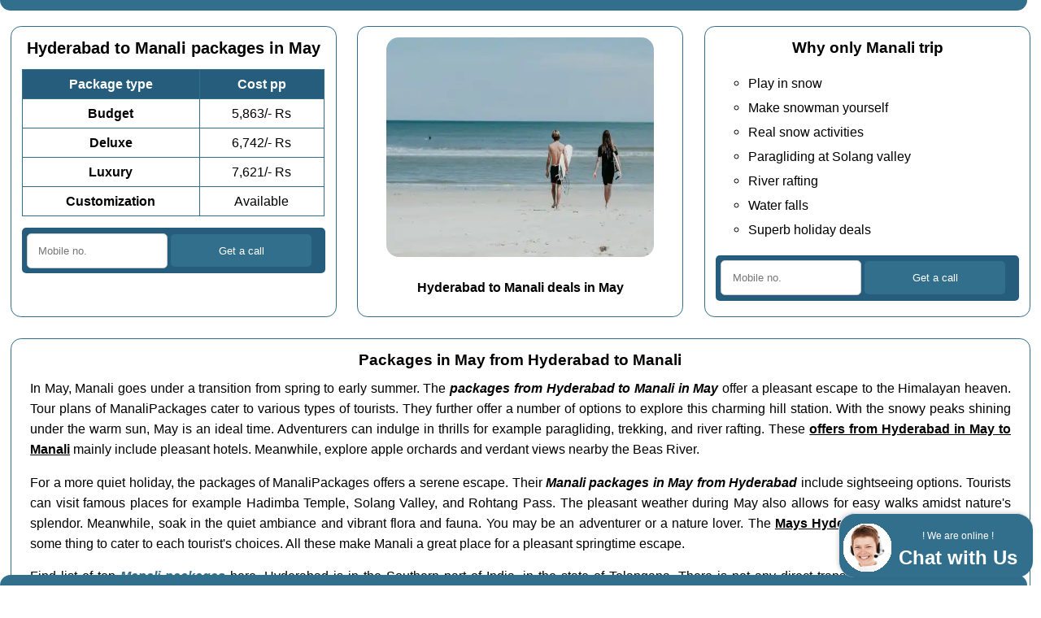

--- FILE ---
content_type: text/html
request_url: https://www.manalipackages.in/hyderabad-to-manali-packages-in-may
body_size: 7423
content:
<!doctype html>
<html lang='en'>
<head>
	<meta name='viewport' content='width=device-width, initial-scale=1'>
	<meta charset='utf-8'>
	<title>Hyderabad to 𝗠𝗮𝗻𝗮𝗹𝗶 packages in May in 5,863/- Rs</title>
	<meta name='description' content='Are you looking for the Hyderabad to 𝗠𝗮𝗻𝗮𝗹𝗶 packages in May ? You can choose from the complete range of 𝗠𝗮𝗻𝗮𝗹𝗶 packages from Hyderabad, Telangana here. We have 𝗠𝗮𝗻𝗮𝗹𝗶 travel deals from ✔✔ ❤❤ 5,863/- Rs ✔✔ ❤❤ from Hyderabad, Telangana here. You can add Kullu, Chandigarh, Agra, Amritsar, Delhi also.'>
	<link rel='canonical' href='https://www.manalipackages.in/hyderabad-to-manali-packages-in-may'/>
	<link rel='stylesheet' href = 'https://www.manalipackages.in/others/css.css' type='text/css' media='all' />
	<link rel='icon' href = 'https://www.manalipackages.in/favicon.ico'>
	<meta name='geo.region' content='IN-TG' />
	<meta name='geo.placename' content='Hyderabad' />
	
</head>
<body class='mtbar'>
<div class='topbar'></div>
	<div class='oneThirdWidthColumn topRowHeight'>
<h1>Hyderabad to Manali packages in May</h1>
<table class='myTable'>
  <tr class='tableHeading'>
    <td>Package type</td>
    <td>Cost pp</td>
  </tr>
  <tr>
    <td class='tableCellFirst'>Budget</td>
    <td>5,863/- Rs</td>
  </tr>
  <tr>
    <td class='tableCellFirst'>Deluxe</td>
<td>6,742/- Rs</td>
  </tr>
  <tr>
    <td class='tableCellFirst'>Luxury</td>
    <td>7,621/- Rs</td>
  </tr>
  <tr>
    <td class='tableCellFirst'>Customization</td>
    <td>Available</td>
  </tr>
</table>

<div class='my-om-form'>
  <form action='https://www.manalipackages.in/others/sender/process.php' method='POST'>
    <input type='tel' pattern='([6789][0-9]{9})|[0-9]{11,}' name='mobile' placeholder='Mobile no.' title='Enter your Mo. no. only digits' required=''>
    <input type='hidden' name= 'mmm_external_referer' class='mmm_external_referer'>
    <input type='hidden' name= 'mmm_internal_referer' class='mmm_internal_referer'>
    <input type='submit' value='Get a call'>
  </form>
</div>

</div>
	<div class='oneThirdWidthColumn topRowHeight center'>
<img src='https://www.manalipackages.in/images/manali-travel-deals-in-may.webp' alt='Manali travel deals in may' class='boxImage' width='329' height='270'>
<br><b>Hyderabad to Manali deals in May</b>
</div>
	<div class='oneThirdWidthColumn topRowHeight'>
<h2>Why only Manali trip</h2>
<ul>
<li>Play in snow</li>
<li>Make snowman yourself</li>
<li>Real snow activities</li>
<li>Paragliding at Solang valley</li>
<li>River rafting</li>
<li>Water falls</li>
<li>Superb holiday deals</li>
</ul>

<div class='my-om-form'>
  <form action='https://www.manalipackages.in/others/sender/process.php' method='POST'>
    <input type='tel' pattern='([6789][0-9]{9})|[0-9]{11,}' name='mobile' placeholder='Mobile no.' title='Enter your Mo. no. only digits' required=''>
    <input type='hidden' name= 'mmm_external_referer' class='mmm_external_referer'>
    <input type='hidden' name= 'mmm_internal_referer' class='mmm_internal_referer'>
    <input type='submit' value='Get a call'>
  </form>
</div>

</div><div class='cb'></div><div class='cb'></div><div class='fullWidthColumn'>


<h2>Packages in May from Hyderabad to Manali</h2>
<p>
In May, Manali goes under a transition from spring to early summer. The <b><i>packages from Hyderabad to Manali in May</i></b> offer a pleasant escape to the Himalayan heaven. Tour plans of ManaliPackages cater to various types of tourists. They further offer a number of options to explore this charming hill station. With the snowy peaks shining under the warm sun, May is an ideal time. Adventurers can indulge in thrills for example paragliding, trekking, and river rafting. These <b><u>offers from Hyderabad in May to Manali</u></b> mainly include pleasant hotels. Meanwhile, explore apple orchards and verdant views nearby the Beas River.
</p>
<p>
For a more quiet holiday, the packages of ManaliPackages offers a serene escape. Their <b><i> Manali packages in May from Hyderabad</i></b> include sightseeing options. Tourists can visit famous places for example Hadimba Temple, Solang Valley, and Rohtang Pass. The pleasant weather during May also allows for easy walks amidst nature's splendor. Meanwhile, soak in the quiet ambiance and vibrant flora and fauna. You may be an adventurer or a nature lover. The <b><u>Mays Hyderabad to Manali deals</u></b> have some thing to cater to each tourist's choices. All these make Manali a great place for a pleasant springtime escape.
</p>
<p>Find list of top <b><i><a href = 'https://www.manalipackages.in/manali-packages'>Manali packages</a></i></b> here. Hyderabad is in the Southern part of India, in the state of Telangana. There is not any direct transportation from Hyderabad to Manali. You can reach up to Delhi from  Hyderabad by transportation of your choice. From Delhi there is only road ways to visit Manali. Now you have 02 transportation modes, which are bus and car. A lot of tourists visit Manali from Hyderabad, Telangana every year via <b>manalipackages.in</b> to enjoy the real nature. Here you are viewing <b> Manali packages for May</b>. You can get <b><i>packages in January</i></b>, <b><i>packages in February</i></b>, <b><i>packages in March</i></b>, <b><i>packages in April</i></b>, <b><i>packages in May</i></b>, <b><i>packages in June</i></b>, <b><i>packages in July</i></b>, <b><i>packages in August</i></b>, <b><i>packages in September</i></b>, <b><i>packages in October</i></b>, <b><i>packages in November</i></b>, <b><i>packages in December</i></b> and <b>customized month Manali packages</b> also. Get <b><i><a href = 'https://www.manalipackages.in/manali-packages-in-may'>Manali packages for May</a></i></b> here. General language of Hyderabad is Telugu and Manali is Hindi, So you will find English as comman language always. Hyderabad is also known as Haiderabad. Some famous tourist points near by Hyderabad are <span class='italic'>BM Birla Science Centre and Archaeological Museum (Museam) Hyderabad</span>, <span class='italic'>Toli Masjid (Mosques) Hyderabad</span>, <span class='italic'>King Kothi Palace (Palace) Hyderabad</span>, <span class='italic'>NTR Gardens (Garden) Hyderabad</span>, <span class='italic'>Buddha Statue (Statue) Hyderabad</span>, <span class='italic'>Shahi Masjid (Mosques) Hyderabad</span> and a lot more. Find Hyderabad, Unnao, Uttar Pradesh to Manali packages in May also here.</p></div>
<div class='fullWidthTable'>	
<table class='myTable'>
  <tr class='tableHeading'>
    <td>Route</td>
<td>Hyderabad Delhi Manali Delhi Hyderabad</td>
  </tr>
  <tr>
    <td class='tableCellFirst'>Minimum Duration</td>
    <td>2 nights 3 days</td>
  </tr>
  <tr>
    <td class='tableCellFirst'>Transportation</td>
<td>Flight / Train transport</td>
  </tr>
  <tr>
    <td class='tableCellFirst'>Pick up point</td>
    <td>Hyderabad airport / Hyderabad railway station</td>
  </tr>
  <tr>
    <td class='tableCellFirst'>Dropping point</td>
<td>Hyderabad airport / Hyderabad railway station</td>
  </tr>
  <tr>
    <td class='tableCellFirst'>Tour Type</td>
    <td>Honeymoon / Tour / Adventure</td>
  </tr>
  <tr>
    <td class='tableCellFirst'>Minimum Price</td>
    <td>Five Thousand Eight Hundred Sixty Three Indian Rupees</td>
  </tr>
  <tr>
    <td class='tableCellFirst'>Customization</td>
    <td>Available</td>
  </tr>
</table>
</div><div class='cb'></div><div class='fullWidthColumn'>
	<h2>Manali trip FAQs</h2>
	
<h3>How to travel Manali from Hyderabad ?</h3>
<p>You can reach up to Delhi from Hyderabad by different means. Know more about <a href = 'https://www.manalipackages.in/how-to-reach-manali'>how to travel Manali</a> here. From Delhi there are two transportation modes to cover Manali, one is by Volvo bus and another one is car. We strongly suggest for Volvo bus.</p>

<h3>What are the Manali tourist places for Hyderabad travellers ?</h3>
<p>Get the full list of <a href = 'https://www.manalipackages.in/places-to-visit-in-manali'>Manali tourist places</a> whole the year for Hyderabad travellers. Some of must include tourist places in are Rohtang Pass The Crown of Manali, Solang Valley Adventure Capital of the Himalayas, Hadimba Temple A Serene Retreat Amidst Nature, Old Manali The Bohemian Haven, Mall Road Shop, Savor, and Soak in the Culture, Naggar Castle A Glimpse into History, Vashisht Hot Water Springs Natures Spa, Jogini Waterfall Natures Symphony, Kullu A Day Trip to Remember, Great Himalayan National Park A Biodiversity Marvel.</p>

<h3>What kind of Manali things to do for Hyderabad people ?</h3>
<p>There are a lot of activities and things can Hyderabad people do in Manali. Top <a href = 'https://www.manalipackages.in/things-to-do-in-manali'>Manali things to do</a> are Skiing and Snowboarding Conquer the Snowy Slopes, Trekking Explore the Enchanting Himalayan Trails, Paragliding Soar Above the Himalayan Peaks, White Water Rafting Conquer the Rapids, Mountain Biking Pedal Through Paradise, Hadimba Temple Embrace Culture and Serenity, Vashisht Hot Springs Rejuvenate in Natures Spa, Shopping in Manali Discover Local Artistry, Camping Connect with Nature, Great Himalayan National Park Embrace Biodiversity, Solang Valley Discover Winter Wonderland.</p>


<h3>What are the Manali foods for Hyderabad tourists ?</h3>
<p>There is a superb list of <a href = 'https://www.manalipackages.in/foods-in-manali'>Manali foods</a> always for the tourists of Hyderabad. Some of the most famous foods in Dham The Grand Himachali Feast, Momos Tibetan Dumpling Delights, Thukpa Heartwarming Tibetan Noodle Soup, Chana Bhatura North Indian Comfort Food, Parathas Stuffed Pleasures, Babru Savory Fritters, Mittha Sweet Rice Delight, River Trout Fresh Catch from the Beas, Local Apples Orchard Freshness, Gucchi Mushroom Curry Earthy Himalayan Delight.</p>

<h3>When is the best time to travel Manali from Hyderabad ?</h3>
<p>Manali is accessible throughout the year from Hyderabad. However from April to June you can cover Rohtang pass and Solang valley also. Summer is the <a href = 'https://www.manalipackages.in/best-time-to-visit-manali'>best time to travel Manali</a> because the climate is ideal for full sightseeing.</p>

<h3>How many days required for Manali trip from Hyderabad ?</h3>
<p>Minimum 5 nights and 6 day are ideal to cover Hyderabad Chandigarh Manali Chandigarh Agra Hyderabad. However we will suggest to take one more buffer day to cover all the tourist points.</p>


</div><div class='cb'></div>
		<div class='fullWidthColumn'>
		<h2>packages in May from Hyderabad to Manali</h2>
		<div><div class='myDivTable productDiv'><div class='mpptl2'><a href = 'https://www.manalipackages.in/hyderabad-to-manali-honeymoon-package-5-nights-6-days-by-train'>Honeymoon package 5 nights 6 days by train from Hyderabad to Manali</a> in <span class='strike'>6,580</span> 5,863/- Rs</div></div></div></div><div class='cb'></div>
<div class='oneThirdWidthColumn'><h2>Packages by duration from Hyderabad to Manali</h2><ul><li><a href = 'https://www.manalipackages.in/hyderabad-to-manali-2-nights-3-days-packages'>2 nights 3 days packages from Hyderabad to Manali</a></li><li> <a href = 'https://www.manalipackages.in/hyderabad-to-manali-3-nights-4-days-packages'>3 nights 4 days packages from Hyderabad to Manali</a></li><li> <a href = 'https://www.manalipackages.in/hyderabad-to-manali-4-nights-5-days-packages'>4 nights 5 days packages from Hyderabad to Manali</a></li><li> <a href = 'https://www.manalipackages.in/hyderabad-to-manali-5-nights-6-days-packages'>5 nights 6 days packages from Hyderabad to Manali</a></li><li> <a href = 'https://www.manalipackages.in/hyderabad-to-manali-6-nights-7-days-packages'>6 nights 7 days packages from Hyderabad to Manali</a></li><li> <a href = 'https://www.manalipackages.in/hyderabad-to-manali-7-nights-8-days-packages'>7 nights 8 days packages from Hyderabad to Manali</a></li></ul></div>
<div class='oneThirdWidthColumn'><h2>Packages by transportation from Hyderabad to Manali</h2><ul><li><a href = 'https://www.manalipackages.in/hyderabad-to-manali-packages-by-flight'>Packages by flight Hyderabad to Manali</a></li><li> <a href = 'https://www.manalipackages.in/hyderabad-to-manali-packages-by-train'>Packages by train Hyderabad to Manali</a></li></ul>
<h2>Packages by price from Hyderabad to Manali</h2><ul><li><a href = 'https://www.manalipackages.in/hyderabad-to-manali-packages-under-10000'>Under 10000 Hyderabad to Manali packages</a></li><li> <a href = 'https://www.manalipackages.in/hyderabad-to-manali-packages-under-15000'>Under 15000 Hyderabad to Manali packages</a></li><li> <a href = 'https://www.manalipackages.in/hyderabad-to-manali-packages-under-20000'>Under 20000 Hyderabad to Manali packages</a></li><li> <a href = 'https://www.manalipackages.in/hyderabad-to-manali-packages-under-25000'>Under 25000 Hyderabad to Manali packages</a></li></ul></div>
<div class='oneThirdWidthColumn'><h2>Packages by tour from Hyderabad to Manali</h2><ul><li><a href = 'https://www.manalipackages.in/hyderabad-to-manali-honeymoon-packages'>Honeymoon packages Hyderabad to Manali</a></li><li> <a href = 'https://www.manalipackages.in/hyderabad-to-manali-tour-packages'>Tour packages Hyderabad to Manali</a></li><li> <a href = 'https://www.manalipackages.in/hyderabad-to-manali-adventure-packages'>Adventure packages Hyderabad to Manali</a></li></ul></div>
<div class='cb'></div>
<div class='oneThirdWidthColumn'><h2>Packages in off season from Hyderabad to Manali</h2><ul><li><a href = 'https://www.manalipackages.in/hyderabad-to-manali-packages-in-july'>Manali from Hyderabad packages in July</a></li><li> <a href = 'https://www.manalipackages.in/hyderabad-to-manali-packages-in-august'>Manali from Hyderabad packages in August</a></li><li> <a href = 'https://www.manalipackages.in/hyderabad-to-manali-packages-in-september'>Manali from Hyderabad packages in September</a></li></ul></div>
<div class='oneThirdWidthColumn'><h2>Packages in mid season from Hyderabad to Manali</h2><ul><li><a href = 'https://www.manalipackages.in/hyderabad-to-manali-packages-in-january'>Manali from Hyderabad packages in January</a></li><li> <a href = 'https://www.manalipackages.in/hyderabad-to-manali-packages-in-february'>Manali from Hyderabad packages in February</a></li><li> <a href = 'https://www.manalipackages.in/hyderabad-to-manali-packages-in-march'>Manali from Hyderabad packages in March</a></li><li> <a href = 'https://www.manalipackages.in/hyderabad-to-manali-packages-in-october'>Manali from Hyderabad packages in October</a></li><li> <a href = 'https://www.manalipackages.in/hyderabad-to-manali-packages-in-november'>Manali from Hyderabad packages in November</a></li></ul></div>
<div class='oneThirdWidthColumn'><h2>Packages in on season from Hyderabad to Manali</h2><ul><li><a href = 'https://www.manalipackages.in/hyderabad-to-manali-packages-in-april'>Manali from Hyderabad packages in April</a></li><li> <a href = 'https://www.manalipackages.in/hyderabad-to-manali-packages-in-may'>Manali from Hyderabad packages in May</a></li><li> <a href = 'https://www.manalipackages.in/hyderabad-to-manali-packages-in-june'>Manali from Hyderabad packages in June</a></li><li> <a href = 'https://www.manalipackages.in/hyderabad-to-manali-packages-in-december'>Manali from Hyderabad packages in December</a></li></ul></div><div class='cb'></div>
	<div class='fullWidthColumn'>
	<h2>Manali from other cities packages in May</h2>
	<div id='filterButtonContainer' class='center'>
	<button class='filterButton active' onclick='filterSelection("all")'> All</button>
	<button class='filterButton' onclick='filterSelection("A-F")'>A-F</button>
	<button class='filterButton' onclick='filterSelection("G-L")'>G-L</button>
	<button class='filterButton' onclick='filterSelection("M-R")'>M-R</button>
	<button class='filterButton' onclick='filterSelection("S-Z")'>S-Z</button>
	</div>
	<div class='center'><div class='myDivTable filterDiv S-Z'><div class='dfptl1'><a href = 'https://www.manalipackages.in/solapur-to-manali-packages-in-may'>Solapur</a></div></div><div class='myDivTable filterDiv M-R'><div class='dfptl1'><a href = 'https://www.manalipackages.in/nellore-to-manali-packages-in-may'>Nellore</a></div></div><div class='myDivTable filterDiv A-F'><div class='dfptl1'><a href = 'https://www.manalipackages.in/amravati-to-manali-packages-in-may'>Amravati</a></div></div><div class='myDivTable filterDiv A-F'><div class='dfptl1'><a href = 'https://www.manalipackages.in/aurangabad-to-manali-packages-in-may'>Aurangabad</a></div></div><div class='myDivTable filterDiv G-L'><div class='dfptl1'><a href = 'https://www.manalipackages.in/kolhapur-to-manali-packages-in-may'>Kolhapur</a></div></div><div class='myDivTable filterDiv M-R'><div class='dfptl1'><a href = 'https://www.manalipackages.in/pune-to-manali-packages-in-may'>Pune</a></div></div><div class='myDivTable filterDiv A-F'><div class='dfptl1'><a href = 'https://www.manalipackages.in/bangalore-to-manali-packages-in-may'>Bangalore</a></div></div><div class='myDivTable filterDiv S-Z'><div class='dfptl1'><a href = 'https://www.manalipackages.in/visakhapatnam-to-manali-packages-in-may'>Visakhapatnam</a></div></div><div class='myDivTable filterDiv S-Z'><div class='dfptl1'><a href = 'https://www.manalipackages.in/vellore-to-manali-packages-in-may'>Vellore</a></div></div><div class='myDivTable filterDiv M-R'><div class='dfptl1'><a href = 'https://www.manalipackages.in/pimpri-chinchwad-to-manali-packages-in-may'>Pimpri Chinchwad</a></div></div><div class='myDivTable filterDiv A-F'><div class='dfptl1'><a href = 'https://www.manalipackages.in/chennai-to-manali-packages-in-may'>Chennai</a></div></div><div class='myDivTable filterDiv G-L'><div class='dfptl1'><a href = 'https://www.manalipackages.in/goa-to-manali-packages-in-may'>Goa</a></div></div><div class='myDivTable filterDiv A-F'><div class='dfptl1'><a href = 'https://www.manalipackages.in/durg-to-manali-packages-in-may'>Durg</a></div></div><div class='myDivTable filterDiv M-R'><div class='dfptl1'><a href = 'https://www.manalipackages.in/raipur-to-manali-packages-in-may'>Raipur</a></div></div><div class='myDivTable filterDiv M-R'><div class='dfptl1'><a href = 'https://www.manalipackages.in/nashik-to-manali-packages-in-may'>Nashik</a></div></div><div class='myDivTable filterDiv S-Z'><div class='dfptl1'><a href = 'https://www.manalipackages.in/thane-to-manali-packages-in-may'>Thane</a></div></div><div class='myDivTable filterDiv M-R'><div class='dfptl1'><a href = 'https://www.manalipackages.in/panvel-to-manali-packages-in-may'>Panvel</a></div></div><div class='myDivTable filterDiv G-L'><div class='dfptl1'><a href = 'https://www.manalipackages.in/kalyan-to-manali-packages-in-may'>Kalyan</a></div></div><div class='myDivTable filterDiv M-R'><div class='dfptl1'><a href = 'https://www.manalipackages.in/mysore-to-manali-packages-in-may'>Mysore</a></div></div><div class='myDivTable filterDiv M-R'><div class='dfptl1'><a href = 'https://www.manalipackages.in/mumbai-to-manali-packages-in-may'>Mumbai</a></div></div><span id='isElementExist'></span></div></div><div class='cb'></div><div class='fullWidthColumn center'>
		<span class='classh2'>My featured posts Hyderabad</span>
		</div><div class='oneThirdWidthColumn center'><img alt='Vijayawada to manali travel deals' loading='lazy' src='https://www.manalipackages.in/images/vijayawada-to-manali-travel-deals.webp' class='boxImage' width='360' height='270'/><br><b><a href = 'https://www.manalipackages.in/vijayawada-to-manali-packages'>Vijayawada Manali packages</a></b></div><div class='oneThirdWidthColumn center'><img alt='Belgaum to manali travel deals' loading='lazy' src='https://www.manalipackages.in/images/belgaum-to-manali-travel-deals.webp' class='boxImage' width='360' height='270'/><br><b><a href = 'https://www.manalipackages.in/belgaum-to-manali-packages'>Belgaum Manali packages</a></b></div><div class='oneThirdWidthColumn center'><img alt='Nagpur to manali travel deals' loading='lazy' src='https://www.manalipackages.in/images/nagpur-to-manali-travel-deals.webp' class='boxImage' width='360' height='270'/><br><b><a href = 'https://www.manalipackages.in/nagpur-to-manali-packages'>Nagpur Manali packages</a></b></div><div class='cb'></div><div class='fullWidthColumn center'>
		<span class='classh2'>Hyderabad featured posts</span>
		</div><div class='oneThirdWidthColumn center'><img alt='Secunderabad to manali travel deals' loading='lazy' src='https://www.manalipackages.in/images/secunderabad-to-manali-travel-deals.webp' class='boxImage' width='360' height='270'/><br><b><a href = 'https://www.manalipackages.in/secunderabad-to-manali-packages'>Secunderabad Manali packages</a></b></div><div class='oneThirdWidthColumn center'><img alt='Warangal to manali travel deals' loading='lazy' src='https://www.manalipackages.in/images/warangal-to-manali-travel-deals.webp' class='boxImage' width='360' height='270'/><br><b><a href = 'https://www.manalipackages.in/warangal-to-manali-packages'>Warangal Manali packages</a></b></div><div class='oneThirdWidthColumn center'><img alt='Guntur to manali travel deals' loading='lazy' src='https://www.manalipackages.in/images/guntur-to-manali-travel-deals.webp' class='boxImage' width='360' height='270'/><br><b><a href = 'https://www.manalipackages.in/guntur-to-manali-packages'>Guntur Manali packages</a></b></div><div class='cb'></div>
	<div class='fullWidthColumn center'><h2>Top travel agents for Manali</h2></div>
	<div class='oneThirdWidthColumn center'><img alt='Himachal Tour And Packages, Kullu' loading='lazy' src='https://www.manalipackages.in/images/himachal-tour-and-packages-manali.png' class='boxImage' width='360' height='270'/><br><span class='bold'>Himachal Tour And Packages, Kullu</span></div><div class='oneThirdWidthColumn center'><img alt='Travel Now Holidays, Kullu' loading='lazy' src='https://www.manalipackages.in/images/travel-now-holidays-manali.png' class='boxImage' width='360' height='270'/><br><span class='bold'>Travel Now Holidays, Kullu</span></div><div class='oneThirdWidthColumn center'><img alt='Himalayan Holidays Tours, Kullu' loading='lazy' src='https://www.manalipackages.in/images/himalayan-holidays-tours-manali.png' class='boxImage' width='360' height='270'/><br><span class='bold'>Himalayan Holidays Tours, Kullu</span></div><div class='cb'></div>
	<div class='fullWidthColumn center'><h2>Best hotels/resorts for Manali</h2></div>
			<div class='oneThirdWidthColumn center'><img alt='Apple Valley Resort, Manali' loading='lazy' src='https://www.manalipackages.in/images/apple-valley-resort-manali.png' class='boxImage' width='360' height='270'/><br><span class='bold'>Apple Valley Resort, Manali</span></div><div class='oneThirdWidthColumn center'><img alt='Anand Vardhan Resorts, Kullu' loading='lazy' src='https://www.manalipackages.in/images/anand-vardhan-resorts-manali.png' class='boxImage' width='360' height='270'/><br><span class='bold'>Anand Vardhan Resorts, Kullu</span></div><div class='oneThirdWidthColumn center'><img alt='Hukams Holiday Home, Manali' loading='lazy' src='https://www.manalipackages.in/images/hukams-holiday-home-manali.png' class='boxImage' width='360' height='270'/><br><span class='bold'>Hukams Holiday Home, Manali</span></div><div class='cb'></div>
		<div class='fullWidthColumn center'>Are you a <b>tour travel company</b> ?<div class='pfa'><a href = 'https://www.manalipackages.in/post-free-ad' rel='nofollow'>Post Free Ad</a></div>Grow your business with <b>manalipackages.in</b></div>
	<div class='oneThirdWidthColumn'>
<h2>Top Manali travel agents</h2>
	<ul>
	<li class='vendors'><span class='bold'>Cedarwood Tour and Travel</span><br>Aalu Ground, Near Green Tax Barrier, 175131<br> Manali +91-7876703560</li><li class='vendors'><span class='bold'>Badri Vishal Holidays</span><br>Village Chichoga Road, near Hotel Vintage, 175131<br> Kullu +91-9805256300</li><li class='vendors'><span class='bold'>Chandel Taxi Service</span><br>Chandel Travels andamp; Taxi Service, Near Sunpark Resort, Aleo, 175131<br> Manali +91-7650088518</li><li class='vendors'><span class='bold'>Zanskar Kanishka Tours and Trekking</span><br>LEH LADAKH, PADUMZANSKAR, 175131<br> Kullu +91-9816145145</li><li class='vendors'><span class='bold'>My Manali Trip</span><br>Opposite Circuit House Manali, Hadimba Temple Road, Tehsil Manali, 175131<br> Kullu +91-9816544744</li>
	</ul>
	</div>

	<div class='oneThirdWidthColumn'>
		<h2>Tourist places nearby Manali</h2>
		<ul>
		<li class='vendors'><span class='italic'>Lahaul, Scenic Spots, Lahaul Spiti</span></li><li class='vendors'><span class='italic'>Malana, Scenic Spots, Manali</span></li><li class='vendors'><span class='italic'>Hampta Pass, Mountain Pass, Kullu</span></li><li class='vendors'><span class='italic'>Tea Gardens Banuri Khas, Tea Gardens, Kangra</span></li><li class='vendors'><span class='italic'>Neugal Khadd, Bridge, Palampur</span></li><li class='vendors'><span class='italic'>Chandrakhani Pass, Mountain Pass, Kullu</span></li><li class='vendors'><span class='italic'>Nehru Kund, Waterfalls, Kullu</span></li><li class='vendors'><span class='italic'>Jogini Falls, Waterfalls, Manali</span></li><li class='vendors'><span class='italic'>Neugal Khad, Bridge, Palampur</span></li><li class='vendors'><span class='italic'>Khokhan Wildlife Sanctuary, Wildlife Sanctuaries, Kullu</span></li><li class='vendors'><span class='italic'>Bharmour, Scenic Spots, Chamba</span></li><li class='vendors'><span class='italic'>Tirthan Valley, Valleys, Banjar</span></li>
		</ul>
	</div>

	<div class='oneThirdWidthColumn'>
	<h2>Manali travel agents list</h2>
	<ul>
	<li class='vendors underline'>Rohtang Adventurecom, Manali</li><li class='vendors underline'>Majestic Himalaya Mystic Culture Tours And Treks, Manali</li><li class='vendors underline'>Fuego Collina Tours, Manali</li><li class='vendors underline'>Eden Riders, Manali</li><li class='vendors underline'>Manali Itinerary andpackages, Manali</li><li class='vendors underline'>The Wanderer Whiz Holidays, Manali</li><li class='vendors underline'>Goldrop Adventures, Manali</li><li class='vendors underline'>Shravas Travel Agency, Manali</li><li class='vendors underline'>Vishal Himalaya Adventure, Manali</li><li class='vendors underline'>Shiva Travels And Taxi Services, Manali</li><li class='vendors underline'>Majestiic Mountains Tours, Manali</li><li class='vendors underline'>Myself tour and travels, Manali</li>
	</ul>
	</div>
	<div class='cb'></div><div class='fullWidthColumn center'>
		<span class='classh2'>Hyderabad featured states</span>
		</div><div class='oneThirdWidthColumn center'><img alt='Andhra pradesh to manali travel deals' loading='lazy' src='https://www.manalipackages.in/images/andhra-pradesh-to-manali-travel-deals.webp' class='boxImage' width='360' height='270'/><br><b><i><a href = 'https://www.manalipackages.in/andhra-pradesh-to-manali-packages'>Andhra Pradesh Manali packages</a></i></b></div><div class='oneThirdWidthColumn center'><img alt='Karnataka to manali travel deals' loading='lazy' src='https://www.manalipackages.in/images/karnataka-to-manali-travel-deals.webp' class='boxImage' width='360' height='270'/><br><b><i><a href = 'https://www.manalipackages.in/karnataka-to-manali-packages'>Karnataka Manali packages</a></i></b></div><div class='oneThirdWidthColumn center'><img alt='Maharashtra to manali travel deals' loading='lazy' src='https://www.manalipackages.in/images/maharashtra-to-manali-travel-deals.webp' class='boxImage' width='360' height='270'/><br><b><i><a href = 'https://www.manalipackages.in/maharashtra-to-manali-packages'>Maharashtra Manali packages</a></i></b></div><div class='cb'></div>
	
	<div class='oneThirdWidthColumn'>
		<h2>Manali packages by tour</h2>
		<ul>
		<li class='menu'><b><i><a href = 'https://www.manalipackages.in/manali-honeymoon-packages'>Manali honeymoon packages</a></i></b></li><li class='menu'><b><i><a href = 'https://www.manalipackages.in/manali-tour-packages'>Manali tour packages</a></i></b></li><li class='menu'><b><i><a href = 'https://www.manalipackages.in/manali-adventure-packages'>Manali adventure packages</a></i></b></li>
		</ul>
		<h2>Manali packages by transportation</h2>
		<ul>
		<li class='menu'><b><i><a href = 'https://www.manalipackages.in/manali-packages-by-flight'>Manali packages by flight</a></i></b></li><li class='menu'><b><i><a href = 'https://www.manalipackages.in/manali-packages-by-train'>Manali packages by train</a></i></b></li><li class='menu'><b><i><a href = 'https://www.manalipackages.in/manali-packages-by-bus'>Manali packages by bus</a></i></b></li><li class='menu'><b><i><a href = 'https://www.manalipackages.in/manali-packages-by-car'>Manali packages by car</a></i></b></li>
		</ul>
	</div>

	<div class='oneThirdWidthColumn'>
	<h2>Manali packages by duration</h2>
	<ul>
	<li class='menu'><b><i><a href = 'https://www.manalipackages.in/2-nights-3-days-manali-packages'>2 nights 3 days Manali packages</a></i></b></li><li class='menu'><b><i><a href = 'https://www.manalipackages.in/3-nights-4-days-manali-packages'>3 nights 4 days Manali packages</a></i></b></li><li class='menu'><b><i><a href = 'https://www.manalipackages.in/4-nights-5-days-manali-packages'>4 nights 5 days Manali packages</a></i></b></li><li class='menu'><b><i><a href = 'https://www.manalipackages.in/5-nights-6-days-manali-packages'>5 nights 6 days Manali packages</a></i></b></li><li class='menu'><b><i><a href = 'https://www.manalipackages.in/6-nights-7-days-manali-packages'>6 nights 7 days Manali packages</a></i></b></li><li class='menu'><b><i><a href = 'https://www.manalipackages.in/7-nights-8-days-manali-packages'>7 nights 8 days Manali packages</a></i></b></li>
	</ul>
	</div>

	<div class='oneThirdWidthColumn'>
	<h2>Manali packages by price</h2>
	<ul>
		<li class='menu'><b><i><a href = 'https://www.manalipackages.in/manali-packages-under-5000'>Manali packages under 5000</a></i></b></li><li class='menu'><b><i><a href = 'https://www.manalipackages.in/manali-packages-under-10000'>Manali packages under 10000</a></i></b></li><li class='menu'><b><i><a href = 'https://www.manalipackages.in/manali-packages-under-15000'>Manali packages under 15000</a></i></b></li><li class='menu'><b><i><a href = 'https://www.manalipackages.in/manali-packages-under-20000'>Manali packages under 20000</a></i></b></li><li class='menu'><b><i><a href = 'https://www.manalipackages.in/manali-packages-under-25000'>Manali packages under 25000</a></i></b></li><li class='menu'><b><i><a href = 'https://www.manalipackages.in/manali-packages-under-30000'>Manali packages under 30000</a></i></b></li>
	</ul>
	</div>
	<div class='cb'></div>
	<div class='oneThirdWidthColumn'>
	<h2>Manali packages in off season</h2>
	<ul>
	<li class='menu'><b><i><a href = 'https://www.manalipackages.in/manali-packages-in-july'>Manali packages in July</a></i></b></li><li class='menu'><b><i><a href = 'https://www.manalipackages.in/manali-packages-in-august'>Manali packages in August</a></i></b></li><li class='menu'><b><i><a href = 'https://www.manalipackages.in/manali-packages-in-september'>Manali packages in September</a></i></b></li>
	</ul>
	</div>	
	<div class='oneThirdWidthColumn'>
	<h2>Manali packages in mid season</h2>
	<ul>
	<li class='menu'><b><i><a href = 'https://www.manalipackages.in/manali-packages-in-january'>Manali packages in January</a></i></b></li><li class='menu'><b><i><a href = 'https://www.manalipackages.in/manali-packages-in-february'>Manali packages in February</a></i></b></li><li class='menu'><b><i><a href = 'https://www.manalipackages.in/manali-packages-in-march'>Manali packages in March</a></i></b></li><li class='menu'><b><i><a href = 'https://www.manalipackages.in/manali-packages-in-october'>Manali packages in October</a></i></b></li><li class='menu'><b><i><a href = 'https://www.manalipackages.in/manali-packages-in-november'>Manali packages in November</a></i></b></li>
	</ul>
	</div>	
	<div class='oneThirdWidthColumn'>
	<h2>Manali packages in on season</h2>
	<ul>
	<li class='menu'><b><i><a href = 'https://www.manalipackages.in/manali-packages-in-april'>Manali packages in April</a></i></b></li><li class='menu'><b><i><a href = 'https://www.manalipackages.in/manali-packages-in-may'>Manali packages in May</a></i></b></li><li class='menu'><b><i><a href = 'https://www.manalipackages.in/manali-packages-in-june'>Manali packages in June</a></i></b></li><li class='menu'><b><i><a href = 'https://www.manalipackages.in/manali-packages-in-december'>Manali packages in December</a></i></b></li>
	</ul>
	</div>	
	<div class='cb'></div>
<div class='oneThirdWidthColumn bottomRowHeight backgroundColor'>
<div class='my-form'>
  <h2>Manali trip contact form</h2>	
  <form action='https://www.manalipackages.in/others/sender/process.php' method='POST'>
    <br>Your name<br>
    <input type='text' name='name' placeholder='Your Name'><br><br>
	Your email id (required)<br>
    <input type='email' name='email' pattern='[a-zA-Z0-9._%+\-]+@[a-zA-Z0-9.\-]+\.[a-zA-Z]{2,}$' placeholder='Your Email Id' title='Enter Email Id.' required=''><br><br>
	Your mobile no (required)<br>
    <input type='tel' pattern='([6789][0-9]{9})|[0-9]{11,}' name='mobile' placeholder='Your Mobile no.' title='Enter your Mo. no. only digits' required=''><br>
	<br>
    <input type='hidden' name= 'mmm_external_referer' class='mmm_external_referer'>
    <input type='hidden' name= 'mmm_internal_referer' class='mmm_internal_referer'>
    <input type='submit' value='Get details'><br><br>
  </form>
</div>
</div>

<div class='oneThirdWidthColumn bottomRowHeight'>
<h2>Manali latest review</h2>
<p>

A vacation or holiday can become memorable and best for you. Manali is great place to plan any type of trip. Recently, I planned and went to Manali and that was actually a great time. Moreover, me and my best friend enjoyed multiple things. The wonderful Manali is suggested option for all. Above all, the hotel, food and sightseeing facility is awesome there. So, plan a tour wonderfully as we did. Do not wait to plan a amazing journey to this awesome state of India. The stunning views of this place is really nice.


<br><b>P. Rao</b><br><span class='bold'>Hyderabad, Telangana, India</span></p>
</div>	
<div class='oneThirdWidthColumn bottomRowHeight'>
<h2>Why only manalipackages.in</h2>

<ul>
<li>Get tourism deals from direct Manali</li>
<li>Range of hotels and resorts</li>
<li>Get flight booking</li>
<li>Get train booking</li>
<li>Get car booking</li>
<li>Get Volvo bus booking</li>
<li>All adventure activities booking with guide</li>
<li>Great discounts and offers for holidays</li>
</ul>

<div class='my-om-form'>
  <form action='https://www.manalipackages.in/others/sender/process.php' method='POST'>
    <input type='tel' pattern='([6789][0-9]{9})|[0-9]{11,}' name='mobile' placeholder='Mobile no.' title='Enter your Mo. no. only digits' required=''>
    <input type='hidden' name= 'mmm_external_referer' class='mmm_external_referer'>
    <input type='hidden' name= 'mmm_internal_referer' class='mmm_internal_referer'>
    <input type='submit' value='Get a call'>
  </form>
</div>

</div><div class='cb'></div><div class='fullWidthColumn mbbar'>
	<div class='para'>Navigation > <span class='bold'><a href = 'https://www.manalipackages.in/'>Home</a></span> > <b><a href = 'https://www.manalipackages.in/hyderabad-to-manali-packages'>Hyderabad to Manali packages</a></b> > <b><a href = 'https://www.manalipackages.in/hyderabad-to-manali-packages-in-may'>Hyderabad to Manali packages in May</a></b>
    <script type="application/ld+json">
    {
	  "@context": "https://schema.org",
	  "@type": "BreadcrumbList",
	  "itemListElement": [{
		"@type": "ListItem",
		"position": 1,
		"name": "Home",
		"item": "https://www.manalipackages.in/"
	  },{
		"@type": "ListItem",
		"position": 2,
		"name": "Hyderabad to Manali packages",
		"item": "https://www.manalipackages.in/hyderabad-to-manali-packages"
	  },{
		"@type": "ListItem",
		"position": 3,
		"name": "Hyderabad to Manali packages in May",
		"item": "https://www.manalipackages.in/hyderabad-to-manali-packages-in-may"
	  }]
	} 
    </script>

    <script type="application/ld+json">
    {
        "@context": "http://schema.org/",
        "@type": "Product",
        "name": "Hyderabad to Manali packages in May",
        "url": "https://www.manalipackages.in/hyderabad-to-manali-packages-in-may",
        "image": "https://www.manalipackages.in/images/manali-travel-deals-in-may.webp",
        "description": "Are you looking for the Hyderabad to Manali packages in May ? You can choose from the complete range of Manali packages from Hyderabad, Telangana here. We have Manali travel deals from ✔✔ ❤❤ 5,863/- Rs ✔✔ ❤❤ from Hyderabad, Telangana here.",
        "sku": "MP-131754",
        "brand": {
            "@type": "Brand",
            "name": "ManaliPackages"
        },
        "aggregateRating": {
            "@type": "AggregateRating",
            "bestRating": "5",
            "worstRating": "1",
            "ratingValue": "5.00",
            "reviewCount": "3780"
        },
        "offers": {
            "@type": "Offer",
            "priceCurrency": "INR",
            "price": "5863",
            "priceValidUntil": "2026-05-15",
            "itemCondition": "NewCondition",
            "availability": "InStock",
            "url": "https://www.manalipackages.in/hyderabad-to-manali-packages-in-may"
        }
    }
    </script></div>
	<div class='para'>
	All above mentioned rates are variable as per availability.<br>
	For any query or current fare, please <a href = 'https://www.manalipackages.in/contact-us'>contact us</a> here.<br>
	You can give your review and rating after <a href = 'https://www.manalipackages.in/customer-login' rel='nofollow'>customer login</a> here.<br>
	<br>We are just an online portal. Find our complete <a href = 'https://www.manalipackages.in/disclaimer' rel='nofollow'>disclaimer</a> and <a href = 'https://www.manalipackages.in/privacy-policy' rel='nofollow'>privacy policy</a> here.<br><br>Find us at <a href = 'https://www.facebook.com/manalipackages.in/' rel='nofollow' target='_blank'>Facebook</a>, &emsp;<a href = 'https://twitter.com/manalipackagesi' rel='nofollow' target='_blank'>Twitter</a>, &emsp;<a href = 'https://www.pinterest.com/manalipackages/' rel='nofollow' target='_blank'>Pinterest</a>.<br>Address :: <b>manalipackages.in</b>, Manali, Himachal Pradesh, India - 175131.<br><a href='https://www.manalipackages.in/' title='Logo manalipackages.in'><img src ='https://www.manalipackages.in/images/logo.png' alt='Logo manalipackages.in' width='250' height='50' loading='lazy'/></a><br>2026 © Copyright all rights reserved, <b>manalipackages.in</b><br><br><br>
	</div>
</div>
<div class='bottombar'></div>
<script src='https://www.manalipackages.in/others/js.js'></script>
</body>
</html>